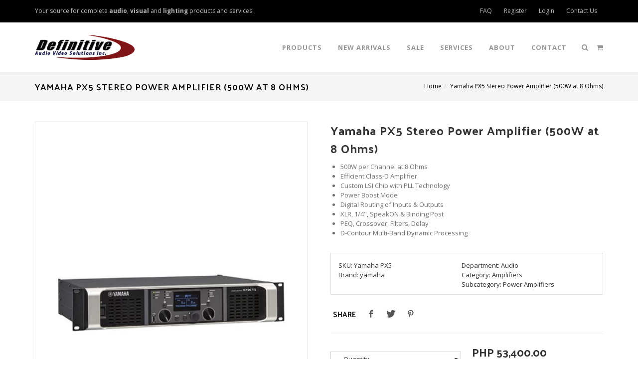

--- FILE ---
content_type: text/html; charset=utf-8
request_url: https://definitive.ph/shop/product/yamaha-px5-stereo-power-amplifier-500w-at-8-ohms-yamaha-px5/
body_size: 14841
content:

<!DOCTYPE html>
<html dir="ltr" lang="en-US">
<head>

<meta http-equiv="content-type" content="text/html; charset=utf-8" />
    
<title>Yamaha PX5 Stereo Power Amplifier (500W at 8 Ohms) |  Shop |  Definitive Audio Video Solutions</title>
<meta name="description" content="The Yamaha PX5 Stereo Power Amplifier delivers 500W at 8 Ohms in a lightweight chassis and is suitable for a wide variety of sound-reinforcement applications. Part of the company's PX Series of power amplifiers, it features a Class-D engine with a single custom LSI chip, and uses PLL technology for higher efficiency and lower noise. The Power Boost mode combines the power output from two channels into one, achieving significantly higher single-channel power levels (the number of channels available is then halved)." />
<meta property="og:title" content="Yamaha PX5 Stereo Power Amplifier (500W at 8 Ohms)" />
<meta property="og:description" content="The Yamaha PX5 Stereo Power Amplifier delivers 500W at 8 Ohms in a lightweight chassis and is suitable for a wide variety of sound-reinforcement applications. Part of the company's PX Series of power amplifiers, it features a Class-D engine with a single custom LSI chip, and uses PLL technology for higher efficiency and lower noise. The Power Boost mode combines the power output from two channels into one, achieving significantly higher single-channel power levels (the number of channels available is then halved)." />
<meta property="og:image" content="https://definitive.ph/__resources/webdata/images/products/1777_og_.jpg" />
<meta property="og:type" content="website" />
<link rel="canonical" href="https%3a%2f%2fdefinitive.ph%2fshop%2fproduct%2fyamaha-px5-stereo-power-amplifier-500w-at-8-ohms-yamaha-px5%2f">
<link rel="icon" href="/favicon.ico" type="image/x-icon">
<link rel="icon" type="image/png" href="/favicon-64x64.png" sizes="64x64" />
<link rel="icon" type="image/png" href="/favicon-32x32.png" sizes="32x32" />
<link rel="icon" type="image/png" href="/favicon-16x16.png" sizes="16x16" />
<link rel="apple-touch-icon" href="/apple-touch-icon.png"/>
<link rel="apple-touch-icon" sizes="76x76" href="/apple-touch-icon-76x76.png"/>
<link rel="apple-touch-icon" sizes="120x120" href="/apple-touch-icon-120x120.png"/>
<link rel="apple-touch-icon" sizes="152x152" href="/apple-touch-icon-152x152.png"/>

<!-- Stylesheets
============================================= -->
<link href="https://fonts.googleapis.com/css?family=Crete+Round:400italic" rel="stylesheet" type="text/css" />
<link href="https://fonts.googleapis.com/css?family=Open+Sans:400,400i,600,600i,700,700i|Palanquin:300,400,500,600,700" rel="stylesheet">
<link rel="stylesheet" href="/css/bootstrap.css" type="text/css" />
<link rel="stylesheet" href="/css/style.css" type="text/css" />
<link rel="stylesheet" href="/css/font-icons.css" type="text/css" />
<link rel="stylesheet" href="/css/animate.css" type="text/css" />
<link rel="stylesheet" href="/css/magnific-popup.css" type="text/css" />
<link rel="stylesheet" href="/css/custom.css" type="text/css" />
<link href="/css/spinner.css" rel="stylesheet" type="text/css" />
<link rel="stylesheet" href="/css/responsive.css" type="text/css" />
<meta name="viewport" content="width=device-width, initial-scale=1" />
<!--[if lt IE 9]>
<script src="/js/css3-mediaqueries.js"></script>
<![endif]-->

<!-- External JavaScripts
============================================= -->
<script src="/js/jquery.js"></script>
<script src="/js/plugins.js"></script>
<script src="/js/jquery.BlockUI.js"></script>	

<!-- Global site tag (gtag.js) - Google Analytics -->
<script async src="https://www.googletagmanager.com/gtag/js?id=UA-120052669-1"></script>
<script>
  window.dataLayer = window.dataLayer || [];
  function gtag(){dataLayer.push(arguments);}
  gtag('js', new Date());

  gtag('config', 'UA-120052669-1');
</script>

<!-- Google tag (gtag.js) -->
<script async src="https://www.googletagmanager.com/gtag/js?id=G-KGHW82CN2B"></script>
<script>
  window.dataLayer = window.dataLayer || [];
  function gtag(){dataLayer.push(arguments);}
  gtag('js', new Date());

  gtag('config', 'G-KGHW82CN2B');
</script>

</head>

<body class="stretched no-transition">
<form name="aspnetForm" method="post" action="./" onsubmit="javascript:return WebForm_OnSubmit();" id="aspnetForm">
<div>
<input type="hidden" name="__EVENTTARGET" id="__EVENTTARGET" value="" />
<input type="hidden" name="__EVENTARGUMENT" id="__EVENTARGUMENT" value="" />
<input type="hidden" name="__VIEWSTATE" id="__VIEWSTATE" value="/[base64]" />
</div>

<script type="text/javascript">
//<![CDATA[
var theForm = document.forms['aspnetForm'];
if (!theForm) {
    theForm = document.aspnetForm;
}
function __doPostBack(eventTarget, eventArgument) {
    if (!theForm.onsubmit || (theForm.onsubmit() != false)) {
        theForm.__EVENTTARGET.value = eventTarget;
        theForm.__EVENTARGUMENT.value = eventArgument;
        theForm.submit();
    }
}
//]]>
</script>


<script src="/WebResource.axd?d=Bt8yyshdyesJ018PRQi-1-AqVdSJ0CxAA2HI35mocZUB1dP_8OmB6CKfXSHReRfyuN7q1f5tEsuKn1rr4_rRi2yZs5WoTsMy_l9XU91WYng1&amp;t=638568352745067788" type="text/javascript"></script>


<script src="/WebResource.axd?d=lEN9XLDtcPTQoqqp5XFlEqRPHki5QqiWS9j5lNLJa1EXQjvGI6zDVZ8WZ2HYWb95deDTBrV4n1480WSLE_SXXYORIr3_09YlXWmUQXf7MmQ1&amp;t=638568352745067788" type="text/javascript"></script>
<script type="text/javascript">
//<![CDATA[
function WebForm_OnSubmit() {
if (typeof(ValidatorOnSubmit) == "function" && ValidatorOnSubmit() == false) return false;
return true;
}
//]]>
</script>

<div>

	<input type="hidden" name="__VIEWSTATEGENERATOR" id="__VIEWSTATEGENERATOR" value="8218FCFE" />
	<input type="hidden" name="__SCROLLPOSITIONX" id="__SCROLLPOSITIONX" value="0" />
	<input type="hidden" name="__SCROLLPOSITIONY" id="__SCROLLPOSITIONY" value="0" />
</div>
<!-- Document Wrapper
============================================= -->
<div id="wrapper" class="clearfix">

<!-- Top Bar
============================================= -->
<div id="top-bar" class="hidden-xs">
<div class="container clearfix">

<div class="col_half nobottommargin">
<p class="nobottommargin topbar-text">Your source for complete <strong>audio</strong>, <strong>visual</strong> and <strong>lighting</strong> products and services.</p>
</div>

<div class="col_half col_last fright nobottommargin">
<div class="top-links">
<ul>
<li><a href="/faq/">FAQ</a></li>
<li><a href="/register/">Register</a></li><li><a href="/login/">Login</a></li>
<li><a href="/contact/">Contact Us</a></li>
</ul>
</div>

</div>

</div>
</div>
 <!-- #top-bar end -->

<!-- Header
============================================= -->
<header id="header" class="static-sticky">
<div id="header-wrap">
<div class="container clearfix">

<!-- mobile menu trigger do not delete --><div id="primary-menu-trigger"><i class="icon-reorder"></i></div><!-- mobile menu trigger do not delete -->

<!-- Logo
============================================= -->
<div id="logo">
<a href="/" class="standard-logo"><img src="/__resources/userfiles/image/logo.png" alt="Definitive Audio Video Solutions Inc."></a>
</div>
<!-- #logo end -->

<!-- Primary Navigation
============================================= -->
<nav id="primary-menu">

<ul>
<li class="onlymobile"><a href="/cart/">Cart</a></li>
<li class="onlymobile"><a href="/">Home</a></li>
<li><a href="#">Products</a>
<ul>
<li><a href="/shop/audio/"><div>Audio</div></a></li>
<li><a href="/shop/video/"><div>Video</div></a></li>
<li><a href="/shop/lighting/"><div>Lighting</div></a></li>
<li><a href="/brands/"><div>Shop by Brand</div></a></li>
</ul>
</li>    
<li><a href="/new-arrivals/">New Arrivals</a></li>    
<li><a href="/sale/"><div>Sale</div></a></li>            
<li><a href="/services/">Services</a></li>
<li><a href="/about/">About</a></li>
<li><a href="/contact/">Contact</a></li>
<li class="onlymobile"><a href="/register/">Register</a></li>
<li class="onlymobile"><a href="/login/">Login</a></li>
<li class="onlymobile"><a href="/faq/">FAQ</a></li>							
</ul>

<!-- Top Cart
============================================= -->
<div id="top-cart">
<a href="/cart/"><i class="icon-shopping-cart"></i></a>							
</div>
<!-- #top-cart end -->

<!-- Top Search
============================================= -->
<div id="top-search"><a href="#" id="icon-search" onclick="FocusTextBox();" data-toggle="modal" data-target="#SearchModal"><i class="icon-search3"></i></a></div>
<!-- #top-search end -->

</nav>
<!-- #primary-menu end -->

</div>
</div>
</header>
<!-- #header end -->


<!-- Page Title and breadcrumbs
============================================= -->
<section id="page-title" class="page-title-mini">
<div class="container clearfix">
<h2>Yamaha PX5 Stereo Power Amplifier (500W at 8 Ohms)</h2>
<ol class="breadcrumb"><li><a href="/">Home</a></li><li class="active">Yamaha PX5 Stereo Power Amplifier (500W at 8 Ohms)</li></ol>
</div>

</section>
<!-- #page-title and breadcrumbs end -->

<!-- Content
============================================= -->
<section id="content">


<!-- Content
============================================= -->


<div class="content-wrap">
           
<!-- bof page content area --> 
<div class="container clearfix">                   
                 
<!-- bof product data -->                              
<div class="single-product">
<div>

<div class="col_half">

<!-- Product Single - Gallery
============================================= -->
<div>
<div class="fslider" data-pagi="false" data-arrows="false" data-thumbs="true">
<div class="flexslider">
<div class="slider-wrap" data-lightbox="gallery">
                                            

        <!-- img -->
        <div class="slide" data-thumb="/__resources/webdata/images/product-gallery/4251_1777.jpg.ashx?zoom=.2">
        <a href="/__resources/webdata/images/product-gallery/4251_1777.jpg" title="" data-lightbox="gallery-item">
        <img src="/__resources/webdata/images/product-gallery/4251_1777.jpg.ashx?zoom=.8" alt="" class="product-image">
        </a>
        </div>
        <!-- img -->
    
        <!-- img -->
        <div class="slide" data-thumb="/__resources/webdata/images/product-gallery/4252_1777.jpg.ashx?zoom=.2">
        <a href="/__resources/webdata/images/product-gallery/4252_1777.jpg" title="" data-lightbox="gallery-item">
        <img src="/__resources/webdata/images/product-gallery/4252_1777.jpg.ashx?zoom=.8" alt="" class="product-image">
        </a>
        </div>
        <!-- img -->
    
        <!-- img -->
        <div class="slide" data-thumb="/__resources/webdata/images/product-gallery/4253_1777.jpg.ashx?zoom=.2">
        <a href="/__resources/webdata/images/product-gallery/4253_1777.jpg" title="" data-lightbox="gallery-item">
        <img src="/__resources/webdata/images/product-gallery/4253_1777.jpg.ashx?zoom=.8" alt="" class="product-image">
        </a>
        </div>
        <!-- img -->
    
        <!-- img -->
        <div class="slide" data-thumb="/__resources/webdata/images/product-gallery/4254_1777.jpg.ashx?zoom=.2">
        <a href="/__resources/webdata/images/product-gallery/4254_1777.jpg" title="" data-lightbox="gallery-item">
        <img src="/__resources/webdata/images/product-gallery/4254_1777.jpg.ashx?zoom=.8" alt="" class="product-image">
        </a>
        </div>
        <!-- img -->
    
 
</div>
</div>
</div>
<!-- bof marker sale/new --><!-- eof marker sale/new -->
</div>
<!-- Product Single - Gallery End -->

</div>

<div class="col_half col_last">

<!-- bof name -->
<div class="col_full nobottommargin"><h2 class="product-name">Yamaha PX5 Stereo Power Amplifier (500W at 8 Ohms)</h2></div>
<!-- eof name -->
                                
<div class="clearfix"></div>                                
                               
<!-- Product Single -Description
============================================= -->
<div class="product-writeup">
<ul>
<li>500W per Channel at 8 Ohms</li>
<li>Efficient Class-D Amplifier</li>
<li>Custom LSI Chip with PLL Technology</li>
<li>Power Boost Mode</li>
<li>Digital Routing of Inputs &amp; Outputs</li>
<li>XLR, 1/4", SpeakON &amp; Binding Post</li>
<li>PEQ, Crossover, Filters, Delay</li>
<li>D-Contour Multi-Band Dynamic Processing</li>
</ul>
</div>
<!-- Product Single - Description End -->

<!-- Product Single - Meta
============================================= -->
<div class="panel panel-default product-meta">
<div class="panel-body">
<div class="col_half nomargin">
<div>SKU: Yamaha PX5</div>


<div>Brand: <a href="/shop/brand/yamaha/">yamaha</a></div>
</div>
<div class="col_half col_last nomargin">
<div>Department: <a href="/shop/audio/">Audio</a></div>
<div>Category: <a href="/shop/audio/amplifiers/">Amplifiers</a></div>
<div>Subcategory: <a href="/shop/audio/amplifiers/power-amplifiers/">Power Amplifiers</a></div>
</div>
<div class="clearfix"></div>
</div>
</div>
<!-- Product Single - Meta End -->


<!-- bof product structure data -->
<script type="application/ld+json">
{
  "@context": "http://schema.org",
  "@type": "BreadcrumbList",
  "itemListElement": [{
    "@type": "ListItem",
    "position": 1,
    "item": {
      "@id": "https://definitive.pg/",
      "name": "Definitive Audio Video Solutions"
    }
  },{
    "@type": "ListItem",
    "position": 2,
    "item": {
      "@id": "http://definitive.ph/shop/amplifiers/",
      "name": "Amplifiers"
    }
  },{
    "@type": "ListItem",
    "position": 3,
    "item": {
       "@id": "http://definitive.ph/shop/amplifiers/power-amplifiers/",
      "name": "Power Amplifiers"
    }
	},{
    "@type": "ListItem",
    "position": 4,
    "item": {
      "@id": "http://definitive.ph/product/yamaha-px5-stereo-power-amplifier-500w-at-8-ohms-yamaha-px5/",
      "name": "Yamaha PX5 Stereo Power Amplifier (500W at 8 Ohms)"
    }
  }]
}
</script>

<script type="application/ld+json">
{
  "@context": "http://schema.org/",
  "@type": "Product",
  "name": "Yamaha PX5 Stereo Power Amplifier (500W at 8 Ohms)",
  "image": "http://definitive.ph/__resources/webdata/images/products/1777.jpg",
  "description": "The Yamaha PX5 Stereo Power Amplifier delivers 500W at 8 Ohms in a lightweight chassis and is suitable for a wide variety of sound-reinforcement applications. Part of the company's PX Series of power amplifiers, it features a Class-D engine with a single custom LSI chip, and uses PLL technology for higher efficiency and lower noise. The Power Boost mode combines the power output from two channels into one, achieving significantly higher single-channel power levels (the number of channels available is then halved).",
  "sku": "Yamaha PX5",
  "brand": {
    "@type": "Thing",
    "name": "yamaha"
  },
   "offers": {
    "@type": "Offer",
    "priceCurrency": "PHP",
    "price": "53400.00",
    "priceValidUntil": "2020-01-01",
    "itemCondition": "http://schema.org/newCondition",
    "availability": "http://schema.org/InStock",
    "seller": {
      "@type": "Organization",
      "name": "Definitive Audio Video Solutions"
    }
  }
}
</script>

<!-- bof product structure data -->
                                
<!-- Product Single - Share
============================================= -->
<div class="si-share noborder clearfix">									
<div class="rrssb-buttons">
<h4 class="product-share-text">SHARE</h4>
<a href="https://www.facebook.com/sharer/sharer.php?u=https%3a%2f%2fdefinitive.ph%2fshop%2fproduct%2fyamaha-px5-stereo-power-amplifier-500w-at-8-ohms-yamaha-px5%2f" class="popup social-icon si-borderless si-facebook">
<i class="icon-facebook"></i>
<i class="icon-facebook"></i>
</a>
<a href="https://twitter.com/intent/tweet?text=https%3a%2f%2fdefinitive.ph%2fshop%2fproduct%2fyamaha-px5-stereo-power-amplifier-500w-at-8-ohms-yamaha-px5%2f" class="popup social-icon si-borderless si-twitter">
<i class="icon-twitter"></i>
<i class="icon-twitter"></i>
</a>
<a href="http://pinterest.com/pin/create/link/?url=https%3a%2f%2fdefinitive.ph%2fshop%2fproduct%2fyamaha-px5-stereo-power-amplifier-500w-at-8-ohms-yamaha-px5%2f>" class="popup social-icon si-borderless si-pinterest">
<i class="icon-pinterest"></i>
<i class="icon-pinterest"></i>
</a>
</div>
</div>
 <!-- Product Single - Share End -->

<div class="clearfix"></div>

<hr>
                                
<!-- Product Add to Cart and Price
============================================= -->
                                
<!-- bof error block -->
 <div id="ctl00_content_vldCart" class="alert alert-warning" style="color:Red;display:none;">

</div>   
<!-- eof error block -->

 <!-- bof OUT OF STOCK -->


<!-- eof OUT OF STOCK -->

<div id="ctl00_content_pnlAddToCart">
	                             
<div class="col_half nobottommargin product-addcart">
                                
<div class="bottommargin-sm">
        
</div>

                                
<div class="bottommargin-sm">
     <select name="ctl00$content$ddlQuanity" id="ctl00_content_ddlQuanity" class="sm-form-control">
		<option value="0">-- Quantity --</option>
		<option value="1">1</option>
		<option value="2">2</option>
		<option value="3">3</option>
		<option value="4">4</option>
		<option value="5">5</option>
		<option value="6">6</option>
		<option value="7">7</option>
		<option value="8">8</option>
		<option value="9">9</option>
		<option value="10">10</option>

	</select> <span id="ctl00_content_RequiredFieldValidator1" class="error" style="color:Red;display:none;"></span>

</div>
<input type="submit" name="ctl00$content$btnAddToCart" value="ADD TO CART" onclick="javascript:WebForm_DoPostBackWithOptions(new WebForm_PostBackOptions(&quot;ctl00$content$btnAddToCart&quot;, &quot;&quot;, true, &quot;AddToCart&quot;, &quot;&quot;, false, false))" id="ctl00_content_btnAddToCart" class="add-to-cart button-cart nomargin" />                                 
</div>

</div>       
                   
<div class="col_half col_last nobottommargin">
<div class="product-price product-page-price">
<div id="ctl00_content_pnlPrice" class="product-price">
	
<ins>PHP 53,400.00</ins>

</div>
                             
</div>
<div class="clearfix"></div>
<p class="nopadding nomargin">
<small>All prices are in Philippine pesos (PHP) and include VAT. Shipping charges (if any) are extra.</small>
</p>
</div>                                								

<div class="clearfix"></div>

<!-- bof add to cart modal -->
<div class="modal fade" id="AddtoCartModal" tabindex="-1" role="dialog" aria-labelledby="AddtoCartModal" aria-hidden="true">
<div class="modal-dialog">
<div class="modal-body">
<div class="modal-content">
<div class="modal-header">
<button type="button" class="close" data-dismiss="modal" aria-hidden="true">&times;</button>
<h4 class="modal-title" id="addToCartModal">Item/s Added to Cart</h4>
</div>
<div class="modal-body">
<div class="col_half nobottommargin">
<h4>Continue Shopping</h4>
<p>Click on the button below to continue shopping.</p>
<p>
<a href="/shop/product/yamaha-px5-stereo-power-amplifier-500w-at-8-ohms-yamaha-px5/" class="button-grey button-small" >Continue Shopping</a>
</p>
</div>
<div class="col_half col_last nobottommargin">
<h4>View Your Cart</h4>
<p>Click on the button below to view the contents of your cart.</p>
<p>
<a href="/cart/" class="button-grey button-small" >Go To Cart</a>
</p>
</div>
<div class="clearfix">
</div>
</div>
</div>
</div>
</div>
</div>				
<!-- eof cadd to cart modal -->

<!-- eof Product Add to Cart and Price -->
                               
<hr>

<!-- bof cart free ship widget -->
<div class="cart-ship-widget">
<h3>We Ship Nationwide!</h3>
<!--
<p>
We ship orders nationwide at competitive rates via trusted freight / courier services to ensure that your order arrives at your doorstep on time and in excellent condition. We provide flat rate PHP 500.00 shipping within Metro Manila. An additional PHP 300.00 fee will be charge for orders to be shipped to Las Pinas, Muntinlupa and Paranaque. LBC and Grab Express for shipping is available upon request.
</p>
-->
<p>
We ship orders nationwide at competitive rates via trusted freight/courier to ensure that your order arrives at your doorstep on the time and in excellent condition. Accredited couriers are Lalamove, Grab, LBC, Abest, APcargo (Outside Metro Manila). Rates charges and lead time shall depend upon your chosen accredited courier.
</p>
</div>
<!-- bof cart free ship widget -->
								
</div>

</div>
</div>
<!-- eof product data --> 

<!-- bof extended product data -->

<div class="col_full">

<hr>

<ul id="myTab2" class="nav nav-pills boot-tabs">
<li class="active"><a href="#extproddesc" data-toggle="tab">Description</a></li>
<li><a href="#extprodtechinfo" data-toggle="tab">Techinical Info</a></li>
</ul>

<div id="myTabContent2" class="tab-content">

<div class="tab-pane fade in active" id="extproddesc">
<p>The&nbsp;Yamaha PX5 Stereo Power Amplifier&nbsp;delivers 500W at 8 Ohms in a lightweight chassis and is suitable for a wide variety of sound-reinforcement applications. Part of the company's PX Series of power amplifiers, it features a Class-D engine with a single custom LSI chip, and uses PLL technology for higher efficiency and lower noise. The Power Boost mode combines the power output from two channels into one, achieving significantly higher single-channel power levels (the number of channels available is then halved).</p>
<p>The on-board DSP functions include a PEQ, a delay, a crossover, and a limiter. They allow for detailed configuration of parameters such as input &amp; output routing, input sensitivity, amp gain, and speaker impedance. The D-Control multi-band dynamic processor delivers a clear and consistent sound at any output level by shaping the frequency response of each speaker for either front-of-house or monitor configurations.</p>
<p>The Configuration Wizard helps save time during setup by assigning optimized speaker settings that match your system configuration. It can be used in basic mode for quick setup or advanced mode for more precise control over DSP parameters. You can store up to eight presets, which can be saved to a USB drive for use with other amplifiers and setups.</p>
<p>For secure operation, the panel-locking function ensures that your settings remain safe. With its sturdy frame and carrying handle, the PX5 is built to withstand extended road use.<br />Class-D amplifier engine with single custom LSI chip and PLL technology<br />Power Boost Mode combines the power output from two channels into one<br />Configuration Wizard allows for configuration of the system by assigning optimized speaker settings which can be saved as presets<br />Digital routing of inputs &amp; output (dual, parallel, single &amp; SUM)<br />DSP functions include PEQ, crossover, filters, delay &amp; limiter, accessed via an LCD display<br />D-Contour multi-band dynamic processing shapes the frequency response of speakers for specific applications<br />Basic mode for quick setup and Advanced mode for more precise control<br />Flexible connectivity with XLR &amp; 1/4" TRS inputs and binding post, SpeakON &amp; 1/4" TS outputs<br />Presets can be saved to USB drive for use with other amplifiers and&nbsp;setups<br />Panel-locking function to keep settings safe<br />Two 16-step variable-speed fans<br />Lightweight chassis</p>

</div>


<div class="tab-pane fade" id="extprodtechinfo">
<p>Power Amplifier<br />Number of Channels 2<br />Power Rating 8 Ohms:<br />500 W per Channel<br />800 W Bridged<br />4 Ohms:<br />800 W per Channel<br />1400 W Bridged<br />2 Ohms:<br />500 W per Channel<br />Amplifier Class Class-D<br />Performance<br />Frequency Response 20 Hz to 20 kHz &plusmn;1 dB (at 1 W, 8 Ohms)<br />Input Impedance 10 Kilohms (Unbalanced) <br />20 Kilohms (Balanced) <br />Max Gain 36.3 dB (at 8 Ohms)<br />Max Input Level +24 dBu<br />SNR 100 dB<br />THD+N 0.1% (1 kHz, at 10 W) <br />0.3% (1 kHz, at 1/2 Power) <br />Crosstalk &lt;-60 dB <br />Signal Processing<br />Sample Rate 48 kHz<br />AD/DA Conversion A/D: 24-Bit, 128 x Over-Sampling<br />D/A: 24-Bit, 128 x Over-Sampling<br />Latency 1.5 ms<br />Audio Delay Adjustable Up to 74 ms<br />EQ 6-Band Parametric EQ <br />Filters High-Pass:<br />20 Hz to 20 kHz <br />Low-Pass:<br />20 Hz to 20 kHz <br />Limiting Yes<br />Connectivity<br />I/O 2 x XLR 3-Pin Input<br />2 x 1/4" TRS Input<br />2 x speakON NL4 Output<br />2 x Binding Post Pair Output<br />2 x 1/4" TS Output<br />USB 1 x USB Type-A (USB 2.0)<br />Power<br />AC Input Power 120 VAC, 60 Hz <br />Power Consumption 4 Ohms:<br />230 W (1/8 Power) <br />55 W (Idle) <br />Physical<br />Cooling 2 x Fan (Variable Speed)<br />Operating Temperature 32 to 104&deg;F / 0 to 40&deg;C<br />Storage Temperature -4 to 140&deg;F / -20 to 60&deg;C<br />Dimensions 18.9 x 3.5 x 15.3" / 480.0 x 88.0 x 388.0 mm<br />Weight 15.2 lb / 6.9 kg<br />Packaging Info<br />Package Weight 19.5 lb<br />Box Dimensions (LxWxH) 21.75 x 21.75 x 7.5"</p>
</div>
</div>

</div>
<!-- eof extended product data -->

<div id="ctl00_content_pnlRelProduct">
	 
<!-- bof related products -->
<div class="col_full">

<div class="newera-home-title-block-grey center">
<h4>You might also be interested in</h4>
</div>

<div id="shop" class="clearfix topmargin-sm  bottommargin-sm">


    <!-- item -->
        <div class="product clearfix">
        <div class="product-image">
            <a href="/shop/product/yamaha-ma2030-switchable-2-channel-compact-mixer-amplifier-yamaha-ma2030/"><img src="/__resources/webdata/images/products/1540.gif.ashx?zoom=.4" alt="Yamaha MA2030 Switchable 2 Channel Compact Mixer Amplifier"></a>							
        
        
        </div>
        <div class="product-desc">
        <div class="product-title">
            <h3 class="ezec-grid-product-title">
                <a href="/shop/product/yamaha-ma2030-switchable-2-channel-compact-mixer-amplifier-yamaha-ma2030/">Yamaha MA2030 Switchable 2 Channel Compact Mixer Amplifier</a>
            </h3></div>
         <div id="ctl00_content_rptRelProduct_ctl00_pnlPrice" class="product-price">
		
                <ins>PHP 30,400.00</ins>
            
	</div>
            			
       										
        </div>
        </div>
        <!-- item -->
    
    <!-- item -->
        <div class="product clearfix">
        <div class="product-image">
            <a href="/shop/product/mackie-hm-400-rack-mountable-4-channel-headphone-amplifier-mackie-hm-400/"><img src="/__resources/webdata/images/products/229.jpg.ashx?zoom=.4" alt="Mackie HM-400 Rack-Mountable, 4-Channel Headphone Amplifier"></a>							
        
        
        </div>
        <div class="product-desc">
        <div class="product-title">
            <h3 class="ezec-grid-product-title">
                <a href="/shop/product/mackie-hm-400-rack-mountable-4-channel-headphone-amplifier-mackie-hm-400/">Mackie HM-400 Rack-Mountable, 4-Channel Headphone Amplifier</a>
            </h3></div>
         <div id="ctl00_content_rptRelProduct_ctl01_pnlPrice" class="product-price">
		
                <ins>PHP 17,000.00</ins>
            
	</div>
            			
       										
        </div>
        </div>
        <!-- item -->
    
    <!-- item -->
        <div class="product clearfix">
        <div class="product-image">
            <a href="/shop/product/yamaha-pa2030-power-amplifier---30w-x-2-at-70v-yamaha-pa2030/"><img src="/__resources/webdata/images/products/1539.gif.ashx?zoom=.4" alt="Yamaha PA2030 Power amplifier - 30W x 2 at 70V"></a>							
        
        
        </div>
        <div class="product-desc">
        <div class="product-title">
            <h3 class="ezec-grid-product-title">
                <a href="/shop/product/yamaha-pa2030-power-amplifier---30w-x-2-at-70v-yamaha-pa2030/">Yamaha PA2030 Power amplifier - 30W x 2 at 70V</a>
            </h3></div>
         <div id="ctl00_content_rptRelProduct_ctl02_pnlPrice" class="product-price">
		
                <ins>PHP 22,400.00</ins>
            
	</div>
            			
       										
        </div>
        </div>
        <!-- item -->
    
    <!-- item -->
        <div class="product clearfix">
        <div class="product-image">
            <a href="/shop/product/Yamaha XMV4140-D /"><img src="/__resources/webdata/images/products/1537.gif.ashx?zoom=.4" alt="Yamaha XMV4140-D 4 channel power amplifier"></a>							
        
        
        </div>
        <div class="product-desc">
        <div class="product-title">
            <h3 class="ezec-grid-product-title">
                <a href="/shop/product/Yamaha XMV4140-D /">Yamaha XMV4140-D 4 channel power amplifier</a>
            </h3></div>
         <div id="ctl00_content_rptRelProduct_ctl03_pnlPrice" class="product-price">
		
                <ins>PHP 130,000.00</ins>
            
	</div>
            			
       										
        </div>
        </div>
        <!-- item -->
    


</div>						

</div>
<!-- eof related products -->

</div>


</div>
<!-- eof page content area --> 

<!-- bof usps subfooter widget -->
<div class="section notopmargin nobottommargin toppadding-lg bottompadding-sm bb-usps-section">
<div class="container clearfix">

<div class="col_one_fourth nobottommargin">
							<div class="davs-usp-item">
								
								<h3>Our Products</h3>
								<p class="notopmargin">We carry a complete line of professional audio, video and lighting products and solutions from some of the best brands in the world.</p>
                                <p><i class="icon-caret-right"></i> &nbsp; <a href="/shop/audio/">Audio</a></p>
                                <p><i class="icon-caret-right"></i> &nbsp; <a href="/shop/video/">Video</a></p>
                                <p><i class="icon-caret-right"></i> &nbsp; <a href="/shop/lighting/">Lighting</a></p>
							</div>
						</div>

<div class="col_one_fourth nobottommargin">
							<div class="davs-usp-item">
								
								<h3>Our Company</h3>
								<p class="notopmargin">For more than 10 years Definitive Audio Video Solutions Inc. has been providing a wide array of audio, video and lighting products, services and solutions to individuals, companies, organizations and institutions throughout the Philippines.</p>
                                <p><i class="icon-caret-right"></i> &nbsp;  <a href="/about/">Learn More</a></p>
							</div>
						</div>

<div class="col_one_fourth nobottommargin">
							<div class="davs-usp-item">
								
								<h3>We Ship Nationwide</h3>
								<p class="notopmargin">We ship orders nationwide at competitive rates via trusted freight / courier services to ensure that your order arrives at your doorstep on time and in excellent condition.</p>
							</div>
						</div>

<div class="col_one_fourth nobottommargin col_last">
							<div class="davs-usp-item">
								
								<h3>Contact Us</h3>
								<p class="notopmargin">#81 Senegal Street, Greenheights Subdivision, Nangka, Marikina City</p>
                                <p>
                                <i class="icon-phone-sign"></i> &nbsp; + 63 2 7004-65-66 (Sales Dept.)
                                </p>                               
 <p>
                                <i class="icon-phone-sign"></i> &nbsp; + 63 2 8703-07-30 (Admin Dept.)
                                </p>
                                <p>
                                <i class="icon-phone-sign"></i> &nbsp; + 63 2 8400-97-51 (Engineering Dept.)
                                </p>
                                <p>
                                <i class="icon-phone-sign"></i> &nbsp; + 63 2 8543-90-66
                                </p>
                                <p>
                                <i class="icon-envelope2"></i> &nbsp; <a href="mailto:info@definitive.ph">info@definitive.ph</a>
                                </p>
							</div>
						</div>

</div>
</div>
<!-- eof usps subfooter widget -->			

<!-- bof spinner -->
    <div class="sk-fading-circle" style="display:none">
        <div class="sk-circle1 sk-circle">
        </div>
        <div class="sk-circle2 sk-circle">
        </div>
        <div class="sk-circle3 sk-circle">
        </div>
        <div class="sk-circle4 sk-circle">
        </div>
        <div class="sk-circle5 sk-circle">
        </div>
        <div class="sk-circle6 sk-circle">
        </div>
        <div class="sk-circle7 sk-circle">
        </div>
        <div class="sk-circle8 sk-circle">
        </div>
        <div class="sk-circle9 sk-circle">
        </div>
        <div class="sk-circle10 sk-circle">
        </div>
        <div class="sk-circle11 sk-circle">
        </div>
        <div class="sk-circle12 sk-circle">
        </div>
    </div>
<!-- eof spinner -->
</div>

	
<!-- #content end -->

<script type="text/javascript">

    $(function () {



//        function isPostBack() { //function to check if page is a postback-ed one
//            return document.getElementById('_ispostback').value == 'True';
//        }

//        if (isPostBack) {
//            $("#ctl00_content_ddlQuanity").attr('disabled', false);
//            PopDropdown($.cookie('inventorycount'));
//                }

        $("#ctl00_content_ddlQuanity").change(function () {
            var _val = $("#ctl00_content_ddlQuanity").val();
            $("select option[value='" + _val + "']").attr("selected", "selected");

        });

        $("#ctl00_content_ddlVariants").change(function () {
            var _size = $("#ctl00_content_ddlVariants").val();


            BlockUI();

            $.ajax({
                type: "POST",
                dataType: "JSON",
                url: "/search/default.aspx/GetInventoryCount",
                data: '{size: "' + _size + '" }',

                contentType: "application/json; charset=utf-8",
                success: function (data) {

                    if (data) {

                    //    $.cookie('inventorycount', data.d.val);
                        PopDropdown(data.d.val);
                        UnblockUI();

                    }
                },
                error: function (data, data2, data3) {
                    alert('failed');
                }

            }); //ajax

        }); // dropdownlist change event

        function PopDropdown(count) {
            var _qtyDropdown = $("#ctl00_content_ddlQuanity");
            var options = "<option value='0'> -- Quantity -- </option>";

            if (parseInt(count) != 0) {

                _qtyDropdown.attr('disabled', false);


                for (i = 1; i <= (parseInt(count)); i++) {
                    options += "<option value='" + i + "'>" + i + "</option>";

                }

            } //if count !=0
            else {
                _qtyDropdown.attr('disabled', true);

            } //else
            _qtyDropdown.html(options);
        } //PopDropdown

        function BlockUI() {
            $(".sk-fading-circle").css('display', 'block');
            $.blockUI({ css: {
                border: 'none',
                padding: '15px',
                backgroundColor: 'transparent',

                '-webkit-border-radius': '10px',
                '-moz-border-radius': '10px',
                opacity: .5,
                color: '#FF0000'
            },

                message: $(".sk-fading-circle")
            });
        } //blockui

        function UnblockUI() {
            $.unblockUI();
        }

    });


</script>


</section><!-- #content end -->

<!-- Footer
============================================= -->
<footer id="footer">

<div id="copyrights" class="ezec-footer">
<div class="container clearfix">
<div class="col_half">
<p>&copy; Definitive Audio Video Solutions Inc. All Rights Reserved.</p>
<div class="copyright-links">
<a href="/about/">About</a> | <a href="/faq/">FAQ</a> | <a href="/terms-and-conditions/">Terms &amp; Conditions</a> | <a href="/legal/">Legal</a> | <a href="/site-map/">Sitemap</a> | <a href="/contact/">Contact</a>
</div>
</div>					
<div class="col_half col_last">						

<div class="clearfix ezec-footer-contact-social">
<ul>
<li><a href="https://www.facebook.com/deavsolutions/" target="_blank"><i class="icon-facebook"></i></a></li>
<li><a href="#" target="_blank"><i class="icon-instagram"></i></a></li>
<li><a href="#" target="_blank"><i class="icon-google-plus"></i></a></li>
</ul>
</div>

</div>
</div>
</div>

</footer>
<!-- #footer end -->

</div>
<!-- #wrapper end -->

	

<!-- bof Scripts
============================================= -->
    
<script type="text/javascript" src="/js/custom.js"></script>	
<script type="text/javascript" src="/js/functions.js"></script>
<script type="text/javascript" src="/js/rrssb.min.js"></script>
<script type="text/javascript"></script>
<script src="/js/jquery.magnific-popup.js" type="text/javascript"></script>
<script>

    document.addEventListener("DOMContentLoaded", function (event) {
        //your code to run since DOM is loaded and ready
        window.setTimeout(function () {
            document.getElementById('txtSearchBox').focus();
        }, 1000);
    });

    function FocusTextBox() {
        window.setTimeout(function () {
            document.getElementById('txtSearchBox').focus();
        }, 1000);
    }



    function searchclick() {
        location.href = "/search/?_k=" + document.getElementById('txtSearchBox').value;
    }

    function search(e) {
        if ((e.keyCode == 13)) {
            location.href = "/search/?_k=" + document.getElementById('txtSearch').value;
        }
    }
    function searchmobile(e) {
        if ((e.keyCode == 13)) {
            location.href = "/search/?_k=" + document.getElementById('txtSearchMobile').value;
        }
    }

    function searchKeyUp() {
        var _keyword = document.getElementById('txtSearchBox').value;
        document.getElementById('divMyList').innerHTML = "";
        if (_keyword != "") {
            $.ajax({
                type: "POST",
                url: "/search/default.aspx/SearchKeyword",
                data: JSON.stringify({ dataList: _keyword }),
                dataType: "json",
                contentType: "application/json; charset=utf-8",
                success: function (data) {
                    //console.log(data.d);
                    document.getElementById('divMyList').innerHTML = data.d;
                }
            })
        }
        else
            document.getElementById('divMyList').innerHTML = "";

    };

    function clickSearchName(value) {
        var _id = 'searchNameVal_' + value;
        document.getElementById('txtSearchBox').value = document.getElementById(_id).childNodes[0].textContent;
        document.getElementById('divMyList').innerHTML = "";
        searchclick();
    }

</script>

<!-- bof search modal -->
<div class="modal fade" id="SearchModal" tabindex="-1" role="dialog" aria-labelledby="SearchModal" aria-hidden="true">
<div class="modal-dialog">
<div class="modal-body">
<div class="modal-content">
<div class="modal-header">
<button type="button" class="close" data-dismiss="modal" aria-hidden="true">&times;</button>
<h4 class="modal-title" >Search Definitive Audio Video Solutions</h4>
</div>
<div class="modal-body">
<div class="col_three_fourth bottommargin-sm">
<input class="sm-form-control"  onkeyup="searchKeyUp();" id="txtSearchBox" type="text" value="" placeholder="Keyword/s" />
<div id="divMyList"></div>
</div>
<div class="col_one_fourth col_last bottommargin-sm">
<a href="#" class="button-grey" onclick="javascript:searchclick();" >Search</a>
</div>
<div class="clearfix"></div>
</div>
</div>
</div>
</div>
</div>				
<!-- eof search modal -->


<script type="text/javascript">
//<![CDATA[
var Page_ValidationSummaries =  new Array(document.getElementById("ctl00_content_vldCart"));
var Page_Validators =  new Array(document.getElementById("ctl00_content_RequiredFieldValidator1"));
//]]>
</script>

<script type="text/javascript">
//<![CDATA[
var ctl00_content_vldCart = document.all ? document.all["ctl00_content_vldCart"] : document.getElementById("ctl00_content_vldCart");
ctl00_content_vldCart.validationGroup = "AddToCart";
var ctl00_content_RequiredFieldValidator1 = document.all ? document.all["ctl00_content_RequiredFieldValidator1"] : document.getElementById("ctl00_content_RequiredFieldValidator1");
ctl00_content_RequiredFieldValidator1.controltovalidate = "ctl00_content_ddlQuanity";
ctl00_content_RequiredFieldValidator1.errormessage = "Please select quantity.";
ctl00_content_RequiredFieldValidator1.display = "None";
ctl00_content_RequiredFieldValidator1.validationGroup = "AddToCart";
ctl00_content_RequiredFieldValidator1.evaluationfunction = "RequiredFieldValidatorEvaluateIsValid";
ctl00_content_RequiredFieldValidator1.initialvalue = "0";
//]]>
</script>


<script type="text/javascript">
//<![CDATA[

var Page_ValidationActive = false;
if (typeof(ValidatorOnLoad) == "function") {
    ValidatorOnLoad();
}

function ValidatorOnSubmit() {
    if (Page_ValidationActive) {
        return ValidatorCommonOnSubmit();
    }
    else {
        return true;
    }
}
        
theForm.oldSubmit = theForm.submit;
theForm.submit = WebForm_SaveScrollPositionSubmit;

theForm.oldOnSubmit = theForm.onsubmit;
theForm.onsubmit = WebForm_SaveScrollPositionOnSubmit;
//]]>
</script>
</form>
</body>
</html>

--- FILE ---
content_type: text/css
request_url: https://definitive.ph/css/custom.css
body_size: 7447
content:
body { font-family: 'Open Sans', sans-serif; }

.standard-list { margin:20px 0px 20px 0px; }
.standard-list li { margin:0px 0px 5px 40px; list-style-type:disc; }
.standard-numbered-list { margin:20px 0px 20px 0px; }
.standard-numbered-list li { margin:0px 0px 5px 40px; list-style-type:decimal; }
.standard-alpha-list { margin:20px 0px 20px 0px; }
.standard-alpha-list li { margin:0px 0px 5px 40px; list-style-type:lower-alpha; }

/* top bar */

#top-bar { background-color:#000; border-bottom:1px solid #000; color:#fff; }

.topbar-text { color:#b7b7b7; }
.topbar-text a { color:#fff; }
.topbar-text a:active { color:#fff; }
.topbar-text a:visited { color:#fff; }
.topbar-text a:hover { color:#fff; text-decoration:underline !important; }

.top-links ul li { border-left: none; }
.top-links li > a { color: #b7b7b7; }
.top-links li > a:hover { color: #fff; }
.top-links li:hover { background:none; }

/* header */

#header { background-color:#fff; border-bottom:1px solid #b1b1b1; }

#header.sticky-header #header-wrap { background-color: #fff; border-bottom:1px solid #b1b1b1; }

/* main nav */

#primary-menu ul li a { color:#959595 !important; font-weight:700; }
#primary-menu ul li a:hover { color:#bc1619 !important; }

#primary-menu ul ul,
#primary-menu ul li .mega-menu-content {
	display: none;
	position: absolute;
	width: 220px;
	background-color: #000;
	 font-weight:700 !important;
	/*box-shadow: 0px 13px 42px 11px rgba(0, 0, 0, 0.05);*/
	border: none;
	border-top: 2px solid #bc1619;
	height: auto;
	z-index: 199;
	top: 100px;
	left: 0;
	margin: 0;
}

#primary-menu ul ul li:hover > a {
	background-color: #bc1619;
	padding-left: 18px;
	color: #fff !important;
}

#primary-menu-trigger,
#page-submenu-trigger {
	opacity: 0;
	pointer-events: none;
	cursor: pointer;
	font-size: 14px;
	position: absolute;
	top: 50%;
	margin-top: -25px;
	width: 50px;
	height: 50px;
	line-height: 50px;
	text-align: center;
	-webkit-transition: opacity .3s ease;
	-o-transition: opacity .3s ease;
	transition: opacity .3s ease;
	color:#959595;
}

#primary-menu ul ul a {
	font-size: 13px;
	font-weight: 600 !important;
	height: auto !important;
	line-height: 22px !important;
	color: #fff !important;
	padding-top: 10px !important;
	padding-bottom: 10px !important;
	border: 0 !important;
	letter-spacing: 0;
	font-family: 'Open Sans', sans-serif;
	letter-spacing:1px;
	text-transform:uppercase;
	-webkit-transition: all .2s ease-in-out;
	-o-transition: all .2s ease-in-out;
	transition: all .2s ease-in-out;
}

@media only screen and (max-width: 900px) {
	
#primary-menu ul ul a {
	color: #959595 !important;
}

}




.bb-heading { font-family: 'Palanquin', sans-serif; letter-spacing:1px !important; font-weight:normal !important; }
.bb-heading-allcaps { font-family: 'Palanquin', sans-serif; letter-spacing:1px !important; font-weight:normal !important; text-transform:uppercase; }

.sub-menu a:hover { color:#000 !important; }

/* text styles */

body { font-size:13px; }


.go-orange { color:#f6a704 !important; } 
.go-blue { color:#0083c2 !important; }
.go-red { color:#ed1c24 !important; }
.go-upper { text-transform:uppercase; }

#content p { margin-bottom:10px;}


.vert-offset-top-12{
    margin-top: 12em;
}
.vert-offset-top-11{
    margin-top: 11em;
}
.vert-offset-top-10{
    margin-top: 10em;
}
.vert-offset-top-9{
    margin-top: 9em;
}
.vert-offset-top-8{
    margin-top: 8em;
}
.vert-offset-top-7 {
    margin-top: 7em;
}
.vert-offset-top-6{
    margin-top: 6em;
}
.vert-offset-top-5{
    margin-top: 5em;
}
.vert-offset-top-4{
    margin-top: 4em;
}
.vert-offset-top-3{
    margin-top: 3em;   
}
.vert-offset-top-2{
    margin-top: 2em;
}
.vert-offset-top-1{
    margin-top: 1em;
}
.vert-offset-top-0{
    margin-top: 0em;
}
/* Vertical Offset Bottom */
.vert-offset-bottom-12{
    margin-bottom: 12em;
}
.vert-offset-bottom-11{
    margin-bottom: 11em;
}
.vert-offset-bottom-10{
    margin-bottom: 10em;
}
.vert-offset-bottom-9{
    margin-bottom: 9em;
}
.vert-offset-bottom-8{
    margin-bottom: 8em;
}
.vert-offset-bottom-7{
    margin-bottom: 7em;
}
.vert-offset-bottom-6{
    margin-bottom: 6em;
}
.vert-offset-bottom-5{
    margin-bottom: 5em;
}
.vert-offset-bottom-4{
    margin-bottom: 4em;
}
.vert-offset-bottom-3{
    margin-bottom: 3em;
}
.vert-offset-bottom-2{
    margin-bottom: 2em;
}
.vert-offset-bottom-1{
    margin-bottom: 1em;
}
.vert-offset-bottom-0{
    margin-bottom: 0em;
}


/* search form in nav */

#top-search a,
#top-cart a,
#side-panel-trigger a {	color: #959595; }

#top-cart > a > span {
	color:#fff;
	background-color: #bc1619;
	font-weight:600;
}

#top-cart a:hover { color:#959595; }

#top-search .nav-search {
	opacity: 0;
	z-index: -2;
	position: absolute;
	width: 100% !important;
	height: 100% !important;
	padding: 0 15px;
	margin: 0;
	top: 0;
	left: 0;
	-webkit-transition: opacity .3s ease-in-out;
	-o-transition: opacity .3s ease-in-out;
	transition: opacity .3s ease-in-out;
}

body.top-search-open #top-search .nav-search {
	opacity: 1;
	z-index: 10;
}

#top-search .nav-search input {
	box-shadow: none !important;
	pointer-events: none;
	border-radius: 0;
	border: 0;
	outline: 0 !important;
	font-size: 32px;
	padding: 10px 80px 10px 0;
	height: 100%;
	background-color: transparent;
	color: #707070;
	font-weight: 700;
	margin-top: 0 !important;
	font-family: 'Open Sans', sans-serif;
	letter-spacing: 2px;
}

body:not(.device-sm):not(.device-xs):not(.device-xxs) #header.full-header #top-search .nav-search input { padding-left: 40px; }

body:not(.device-sm):not(.device-xs):not(.device-xxs) .container-fullwidth #top-search .nav-search input { padding-left: 60px; }

body.top-search-open #top-search .nav-search input { pointer-events: auto; }

body:not(.device-sm):not(.device-xs):not(.device-xxs) #header.transparent-header:not(.sticky-header):not(.full-header):not(.floating-header) #top-search .nav-search input { border-bottom: 2px solid rgba(0,0,0,0.1); }

#top-search .nav-search input::-moz-placeholder {
	color: #555;
	opacity: 1;
	text-transform: uppercase;
}
#top-search .nav-search input:-ms-input-placeholder {
	color: #555;
	text-transform: uppercase;
}
#top-search .nav-search input::-webkit-input-placeholder {
	color: #555;
	text-transform: uppercase;
}

#primary-menu .container #top-search .nav-search input,
.sticky-header #top-search .nav-search input { border: none !important; }

.close { opacity:0.8; }

#SearchModal .col_three_fourth { margin-bottom:10px !important; }
#SearchModal .col_one_fourth { margin-bottom:10px !important; }

/* main content wrapper */

.content-wrap {
	position: relative;
	padding: 40px 0px 0px 0px;
}

/* spotlight */

.home-slider { min-height:450px; text-align:center; }
.home-slider-content { margin:180px; 0px 0px 0px; }

.home-slider-content h2 { font-family: 'Palanquin', sans-serif; color:#fff; font-size:36px; font-weight:700; margin:0px 0px 0px 0px; padding:0; letter-spacing:1px; }
.home-slider-content h3 { font-family: 'Palanquin', sans-serif; color:#fff; font-size:20px; font-weight:700; margin:10px 0px 0px 0px; padding:0; letter-spacing:1px; }

.home-slider-button { margin:40px 0px 0px 0px; }

@media only screen and (max-width: 900px) {
	
.home-slider { min-height:130px; }
.home-slider-content { margin:20px; 0px 20px 0px; }

.home-slider-content h2 { font-family: 'Palanquin', sans-serif; color:#fff; font-size:22px; font-weight:700; margin:0px 0px 0px 0px; padding:0; letter-spacing:1px; }
.home-slider-content h3 { font-family: 'Palanquin', sans-serif; color:#fff; font-size:16px; font-weight:700; margin:10px 0px 0px 0px; padding:0; letter-spacing:1px; }

}



/* home page violator */

.home-violator { margin:0px 0px 30px 0px; }
.home-violator h3 { font-family: 'Palanquin', sans-serif; font-size:28px; font-weight:300; margin:10px 0px 0px 0px; padding:0; letter-spacing:1px; }

/* home featured widgets */

.widget-home-featured { text-align:center; }

/* home categories */

.home-cats-container { margin:40px 0px 40px 0px; }

.home-cats {
	display: flex;
	flex-wrap: wrap;
	margin:0px -10px 0px -10px;
	position:relative;
}
.home-cats .home-cats-item {
	flex: 1 0 calc(20% - 20px);
    box-sizing: border-box;
    padding: 0px;
	margin:0px 10px 0px 10px;
	position:relative;
}

.home-cats-item-desc { position:absolute; bottom:0; right:0; display:inline-block; width:100%; opacity:0.9; padding:15px 20px 15px 20px; background-color:#000;  }
.home-cats-item-desc h3 { font-family: 'Palanquin', sans-serif; font-size:18px; line-height:14px; margin:0; color:#fff; font-weight:700; text-transform:uppercase; letter-spacing:1px; opacity:1; text-align:center; }
.home-cats-item-desc p { margin:0px !important; padding:0; color:#fff; font-size:12px; font-weight:300 !important; }

.home-cats-item:hover img { opacity: 0.9; }

.home-cats-item:hover .home-cats-item-desc { background-color:#272727; }
.home-cats-item:hover .home-cats-item-desc h3 { color:#fff; }
.home-cats-item:hover .home-cats-item-desc p { color:#fff; }

.home-cats-item img { width:100%; height:auto; }

@media only screen and (max-width: 800px) {

.home-cats .home-cats-item {
	flex: 1 0 calc(33.333% - 20px);
	 padding: 0px;
	margin:0px 10px 20px 10px;
	text-align:center;
}



}

@media only screen and (max-width: 640px) {

.home-cats .home-cats-item {
	flex: 1 0 calc(100% - 20px);
	 padding: 0px;
	margin:0px 10px 20px 10px;
	text-align:center;
}

.home-cats-item img { width:100%; height:auto; }

.home-cats-item-desc h3 { font-size:14px; line-height:14px;  }
.home-cats-item-desc p { font-size:11px; }
.home-cats-item-desc { padding:10px;  }

}

/* home title blocks */

.newera-home-title-block-grey { background-color:#000; text-align:center; padding:20px 0px 20px 0px; }
.newera-home-title-block-grey h3 { font-size:26px; line-height:26px; font-weight:600; color:#fff; text-transform:uppercase; letter-spacing:1px; padding:0; margin:0px 0px 5px 0px; }
.newera-home-title-block-grey h4 { font-size:22px; line-height:22px; font-weight:600; color:#fff; padding:0; margin:0; text-transform:uppercase; letter-spacing:1px; }

.newera-home-title-block-black { background-color:#1f1f1f; text-align:center; padding:20px 0px 20px 0px; }
.newera-home-title-block-black h3 { color:#fff; font-size:30px; line-height:30px; font-weight:700; text-transform:uppercase; letter-spacing:1px; padding:0; margin:0px 0px 0px 0px; }

@media only screen and (max-width: 800px) {

.newera-home-title-block-grey { padding:10px; }
.newera-home-title-block-black { padding:10px; }

.newera-home-title-block-grey h3 { font-size:15px; }
.newera-home-title-block-black h3 { font-size:15px; }

}

/* home intro */

.home-intro {  min-height:430px; color:#fff; padding:80px 0px 20px 0px; }

.home-intro-logo { margin:40px 0px 40px 0px; text-align:center; }
.home-intro-content { text-align:center; padding:0px 20px 20px 20px; width:800px; margin-left:auto; margin-right:auto; }


@media only screen and (max-width: 800px) {

.home-intro {  min-height:430px; padding:40px 20px 40px 20px; color:#fff; }

.home-intro-content { text-align:center; padding:0px 20px 0px 20px; width:100%; margin-left:auto; margin-right:auto; }

}

/* home news */

.ezec-home-news { margin:30px 0px 30px 0px; }

.ezec-home-news-item { margin:0px 0px 40px 0px; }

.ezec-home-news-item h3 { font-family: 'Open Sans', sans-serif; text-align:center; height:40px; font-weight:600; font-size:13px; color:#707070 !important; }
.ezec-home-news-item h3 a { color:#707070 !important; }
.ezec-home-news-item h3 a:active { color:#707070 !important; }
.ezec-home-news-item h3 a:visited { color:#707070 !important; }
.ezec-home-news-item h3 a:hover { color:#bc1619 !important; }
.ezec-home-news-item-readmore { text-align:center; text-transform:uppercase; font-size:13px; font-weight:600; }
.ezec-home-news-item-readmore a:hover { color:#959595; }
.ezec-home-news-item img:hover { opacity:0.9; }



/* sale product marker */

.sale-flash { background-color:#ed1c24; }

.sale-flash {
	position: absolute;
	top: 10px;
	left: 10px;
	padding: 6px 10px;
	background-color: #ed1c24;
	color: #FFF;
	border-radius: 0px;
	z-index: 5;
}

.sale-flash.out-of-stock { background-color: #777; }

.sale-new { background-color:#f6a704; }

.sale-new {
	position: absolute;
	top: 10px;
	right: 10px;
	padding: 6px 10px;
	background-color: #000;
	color: #FFF;
	border-radius: 0px;
	z-index: 5;
}

.sale-new.out-of-stock { background-color: #777; }

/* product grid */

.shop-landing { }
.shop-landing .product-title { text-align:center; }


.department-title { color:#0083c2; text-transform:uppercase; letter-spacing:1px; font-size:24px; padding:0; margin:0px 0px 10px 0px; }
.department-title a { color:#0083c2; }
.department-title a:active { color:#0083c2; }
.department-title a:visited { color:#0083c2; }
.department-title a:hover { color:#f6a704; }

.bb-grid-cat-title { font-weight:400; text-transform:uppercase; }

.ezec-grid-product-title { font-weight:400; }

.ezec-grid-product-title a:hover { color:#999 !important; }

.cat-item { }
.product-cat-desc { background:#000; }
.cat-item:hover .product-cat-desc { background:#bc1619; }
.product-cat { text-align:center; }

.product-cat h3 { font-weight:600; color:#fff; font-size:14px; text-transform:uppercase; letter-spacing:1px;  padding:10px 0px 10px 0px !important; }
.product-cat h3 a { color:#fff !important; }
.product-cat h3 a:active { color:#fff !important; }
.product-cat h3 a:visiter { color:#fff !important; }
.product-cat h3 a:hover { color:#fff !important; }

.product-title h3 a { font-family: 'Open Sans', sans-serif; color:#707070; text-transform:uppercase; letter-spacing:1px; font-size:13px; font-weight:600; }
.product-title h3 a:hover { color:#bc1619 !important;  }

.product { }

.product-title { min-height:70px; padding:0px 0px 0px 0px; }

.product-desc { font-weight:400; }

.product-title h3 {	margin: 0; font-size: 15px !important;	}

.product-brand p {	margin: 0; font-size: 12px; font-weight:300; color:#f6a704; }

.product-price { font-family: 'Palanquin', sans-serif; font-size:18px !important; font-weight:700; }

.product-image { height: 360px; border:1px solid #ebebeb; }
.single-product .product-image { border:1px solid #ebebeb; }

.product-btn { text-align:center; margin:0px 0px 10px 0px; }

.product-price { min-height:75px; }

@media only screen and (max-width: 1000px) {
	
.product-image { height: 360px !important; }

}

@media only screen and (max-width: 1024px) {
	
.product-title { min-height:50px; }

}

/* product page */

.product-name { font-size:24px; font-weight:700; }

.zoom-prod-icon { position:absolute; bottom:100px; right:20px; z-index:20; font-size:24px; }

.product-special-offer-cta { margin:0; padding:0; font-size:11px; }

.product-discount-text { margin:0; color:#ccc; }

.si-share div { float:left; }

.product-meta { color:#333; }
.product-meta a { color:#333; }
.product-meta a:active { color:#333; }
.product-meta a:visited { color:#333; }
.product-meta a:hover { color:#333; text-decoration:underline !important; }

.product-share-text { float:left; margin-top:8px; margin-right:10px; font-size:15px; margin-bottom:0px; }

.product-page-price ins { font-size:22px; }
.product-page-price del { font-size:15px; }
.product-page-price { min-height:30px !important; }

.size-guide-link { font-weight:700; text-transform:uppercase; }

@media only screen and (max-width: 640px) {
	
.zoom-prod-icon { bottom:60px; right:20px; z-index:20; font-size:18px; }

}

.product-writeup { }
.product-writeup li { margin:0px 0px 0px 20px; }

/* paging */

.pagination { border-radius:0px !important; }
.pagination > li:first-child > a, .pagination > li:first-child > span {
margin-left: 0;
border-bottom-left-radius: 0px;
border-top-left-radius: 0px;
}
.pagination > li:last-child > a, .pagination > li:last-child > span {
border-bottom-right-radius: 0px;
border-top-right-radius: 0px;
}

.flex-control-nav.flex-control-thumbs li,
.flex-control-nav.flex-control-thumbs li img {
	display: block;
	width: 70px !important;
	height:auto !important;
}

/* cover pages */

.coverpage-title-summary-area {  min-height:380px; }
.coverpage-title-summary { background-color:#1f1f1f; padding:30px 40px 30px 40px;  min-height:380px; }
.coverpage-title-summary h3 { color:#fff; text-transform:uppercase; padding:0; margin:0px 0px 10px 0px; }
.coverpage-title-summary p { color:#fff; font-size:14px; }
.coverpage-title-img { min-height:380px; }

@media only screen and (max-width: 800px) {
	
.coverpage-title-summary-area {  min-height:100%; }
.coverpage-title-summary { min-height:100%; }
.coverpage-title-img { min-height:140px; }

}

/* shop headers */

.shop-header { min-height:300px; text-align:center; padding:120px 0px 0px 0px; }
.shop-header h1 { font-size:36px; line-height:36px; font-weight:600; color:#fff; text-transform:uppercase; letter-spacing:1px; padding:0; margin:0px 0px 10px 0px; }
.shop-header h3 { font-size:16px; line-height:16px; font-weight:500; color:#fff; text-transform:uppercase; letter-spacing:1px; padding:0; margin:0px; }

/* usp */

.bb-usps-section { background-color:#eceeed !important; }
.davs-usp-item { }
.davs-usp-item h3 {
	font-size: 14px;
	line-height: 26px;
	margin-bottom: 10px;
	font-family: 'Palanquin', sans-serif;
	font-weight:600;
	letter-spacing:1px;
	color:#000;
	text-transform:uppercase;
}

.davs-usp-item p { font-size:12px; line-height:14px; }

.feature-box.fbox-plain.fbox-small p { font-size:12px; color:#000; }

.fbox-icon i { color:#000 !important; }

.davs-usp-item a { color:#707070 !important; }
.davs-usp-item a:active { color:#707070; }
.davs-usp-item a:visited { color:#707070; }
.davs-usp-item a:hover { color:#000 !important; }


/* subfooter logos */

.section-brandlogos { background-color:#252525; }

/* footer wrapper */

#footer .footer-widgets-wrap {
	position: relative;
	padding: 30px 0;
}

/* footer copyright */

.ezec-footer { background-color:#000 !important; color:#bc1619; padding:30px 0 !important; }
.ezec-footer p { padding:0; margin:0px 0px 0px 0px;; font-size:12px; }

.copyright-links a {
	color: #bc1619;
	border-bottom: none;
	 font-size:12px;
}

.copyright-links a:hover {
	color: #b7b7b7;
	border-bottom: none;
}

.ezec-footer-contact { }
.ezec-footer-contact-social { }

.ezec-footer-contact a {
	color: #bc1619;
	border-bottom: none;
	 font-size:12px;
}

.ezec-footer-contact a:hover {
	color: #b7b7b7;
	border-bottom: none;
}


.ezec-footer-contact-social { float:right; }
.ezec-footer-contact-social ul { margin:0; padding:0; }
.ezec-footer-contact-social li { display:inline-block; padding:0; margin:0px 0px 0px 20px; }
.ezec-footer-contact-social li i { font-size:24px; }
.ezec-footer-contact-social li a { color:#fff; }
.ezec-footer-contact-social li a:active { color:#fff; }
.ezec-footer-contact-social li a:visited { color:#fff; }
.ezec-footer-contact-social li a:hover { color:#b7b7b7 !important; }


.ezec-footer-contact { text-align:right; }

@media only screen and (max-width: 800px) {
	
.ezec-footer-contact-social { float:none; text-align:center !important; margin:20px 0px 0px 0px; margin-left:auto; margin-right:auto; }
.ezec-footer-contact { text-align:center !important; }

}

/* header styling */

h1 { font-family: 'Palanquin', sans-serif; font-weight:700; color:#333; letter-spacing:1px; font-size:22px; }
h2 { font-family: 'Palanquin', sans-serif; font-weight:700; color:#333; letter-spacing:1px; padding:0; margin:0px 0px 10px 0px; font-size:18px; }

.page-title-mini h2 { font-family: 'Palanquin', sans-serif; font-size:18px; line-height:18px; text-transform:uppercase; letter-spacing:1px !important; margin:0; padding:0; font-weight:600; color:#000; }

/* error messages */

.alert li { list-style-type:none; }

/* panels */

.panel { box-shadow:none; -webkit-box-shadow:none; border-radius:0px !important; }

/* buttons */

.button { background-color:#a8a8a8; }

/* buttons */


.button-grey {
display: inline-block;
  color: #fff !important;
  background-color:#000;
  border: none;
  text-align: center;
  outline: none;
  text-decoration: none;
  text-transform:uppercase;
  letter-spacing:1px;
  font-family: 'Palanquin', sans-serif;
  font-size:16px;
  font-weight:700;
  cursor:pointer;
  padding:5px 20px 5px 20px;
  -webkit-appearance: none; -webkit-border-radius:0; border-radius:0;
}

.button-grey:hover,
.button-grey:active {
  background-color: #bc1619;
  border: none;
  color: #fff !important;
}

.button-cart {
display: inline-block;
  color: #fff !important;
  background-color:#bc1619;
  border: none;
  text-align: center;
  outline: none;
  text-decoration: none;
  text-transform:uppercase;
  letter-spacing:1px;
  font-family: 'Palanquin', sans-serif;
  font-size:16px;
  font-weight:700;
  cursor:pointer;
  padding:5px 20px 5px 20px;
  -webkit-appearance: none; -webkit-border-radius:0; border-radius:0;
}

.button-cart:hover,
.button-cart:active {
  background-color: #000;
  border: none;
  color: #fff !important;
}

.button.button-border { color:#707070; font-family: 'Palanquin', sans-serif; font-size:16px; font-weight:700;  border: 2px solid #707070; }
.button.button-border:hover { background-color: #000; color: #fff; border-color: transparent !important; }

/* cart */

.cart-btns { text-align:right; }

.cart-product-name { }
.cart-product-name a { color:#333; }
.cart-product-name a:active { color:#333; }
.cart-product-name a:visited { color:#333; }
.cart-product-name a:hover { color:#333; }

.cart-product-name { text-transform:uppercase !important; }
.cart-product-price { text-transform:uppercase !important; }
.cart-product-quantity { text-transform:uppercase !important; }
.cart-product-subtotal { text-transform:uppercase !important; }

.cart-product-thumbnail img { border:none; }

.cart-ship-widget { background-color:#eceeed; padding:20px; }
.cart-ship-widget h3 { margin:0; padding:0; text-transform:uppercase; font-size:16px; }
.cart-ship-widget p { margin:0; padding:0; font-size:12px; }

@media only screen and (max-width: 640px) {
	
.cart-btns { text-align:center; }

}

/* checkout */

.coupon-button .button { margin-top:0px; }

/* predictive search */

#divMyList { border:1px solid #ccc; }
#divMyList div { padding:10px; }
#divMyList div:hover { background:#f4f4f4; }

/* mobile menu only */

.onlymobile { display:none; }

@media only screen and (max-width: 640px) {
	
.onlymobile { display:block; }

}

/* home brands */

.clients-grid li { padding:0px 0px; }
.clients-grid li:before { border-left:none; }
.clients-grid li:after { border-bottom:none; }
.clients-grid li a { opacity:1; }
.clients-grid li img:hover { opacity: 0.8; }

/* breadcrumbs */

#page-title { background-color:#f5f5f5; }

.breadcrumb a { color:#000; }
.breadcrumb a:hover { color:#000 !important; text-decoration:underline !important; }
.breadcrumb > .active  { color:#000; }

/*
.breadcrumb > li + li:before {
font-family: "FontAwesome";
content: "\f105"; 
    padding: 0 8px;
	color:#000;
}
*/

/* modal title */

.modal-title { font-family: 'Palanquin', sans-serif; font-size:16px; line-height:16px; letter-spacing:1px !important; font-weight:600; text-transform:uppercase; }
.modal-content { border-radius:0px; }
.modal-content h4 { padding:0; margin:0px 0px 10px 0px; }

/* filters */

.filter-area { position:relative; margin:0px 0px 40px 0px; border-bottom:1px dashed #ccc; }
.filter-area .col_one_sixth { margin-bottom:10px; margin-top:10px; padding:5px 5px 5px 5px; margin-right:10px; margin-left:10px; }
.filter-area .col_one_fifth { margin-bottom:10px; margin-top:10px; padding:5px; }
.filter-area .col_one_fourth { margin-bottom:10px; margin-top:10px; padding:5px; }
.filter-area .col_one_third { margin-bottom:10px; margin-top:10px; padding:5px; }
.filter-area .col_half { margin-bottom:10px; margin-top:10px; padding:5px; }

.filter-area .sm-form-control { font-size:11px;  }

@media only screen and (max-width: 800px) {

.filter-area .col_one_sixth { margin-bottom:10px !important; margin-right:0px; margin-left:0px; }	
.filter-area .col_one_fifth { margin-bottom:10px !important; margin-right:0px; margin-left:0px;  }
.filter-area .col_one_fourth { margin-bottom:10px !important; margin-right:0px; margin-left:0px;  }
.filter-area .col_one_third { margin-bottom:10px !important; margin-right:0px; margin-left:0px;  }
.filter-area .col_half { margin-bottom:10px !important; margin-right:0px; margin-left:0px;  }
	
}

/* sidebar widgets */

.widget h4 { font-family: 'Palanquin', sans-serif; font-weight:normal; letter-spacing:1px; font-weight:700; margin-bottom:10px;  }
.ezec-contact-sidebar { padding:20px; border:1px solid #d8d8d8; font-size:13px; }
.ezec-contact-sidebar .widget { margin-top:20px; }
.ezec-contact-sidebar h3 { font-size:16px; text-transform:uppercase; padding:0; margin:0px 0px 15px 0px; }

.ezec-storelocator-sidebar { margin:30px 0px 0px 0px; padding:20px; border:1px solid #d8d8d8; }

/* news */

.wtfm-news-article .entry { border-bottom:none; margin: 0 0 20px;  padding: 0 0 20px }

.entry-title h3 { font-size:16px; font-family: 'Palanquin', sans-serif; font-weight:normal; letter-spacing:1px; margin-bottom:15px; }
.entry-content .more-link { font-family: 'Open Sans', sans-serif; font-weight:normal; font-style:normal; text-transform:uppercase; }

.ezec-news-title { }
.ezec-news-title h2 { font-size:20px; font-family: 'Palanquin', sans-serif; font-weight:600 !important;  text-transform:none; }

.ezec-news-date { text-align:right; }
.ezec-news-date p { font-weight:300 !important; font-size:13px; }

.related-links-downloads { border-bottom:1px solid #ebebeb; }
.related-links-downloads h4 { font-size:16px; text-transform:uppercase; padding:0; margin:0px 0px 15px 0px; }
.related-links-downloads li { list-style-type:none; margin:0px 0px 10px 0px; padding-left:20px; background: url("/images/icons/widget-link.png") left top no-repeat;
border: none !important; }

.news-next-prev { margin:20px 0px 0px  }
.news-prev { text-align:left; }
.news-next { text-align:right; }

@media only screen and (max-width: 800px) {

.ezec-news-date { text-align:center; }
	
.news-next-prev .col_half { margin-bottom:10px !important; }
	
.news-prev { text-align:center; }
.news-next { text-align:center; }
	
}

/* article gallery */

.news-gallery { margin:20px 0px 20px 0px; text-align:center; }
.news-gallery ul { padding:0; margin:20px 0px 20px 0px; }
.news-gallery li { margin:0px 10px 20px 10px; max-width:150px; display:inline-block; }

@media only screen and (max-width: 900px) {	

.news-gallery li { margin:0px 0px 20px 0px; max-width:100%; display:inline-block; }

}

/* shop landing */

.subcat-links { }
.subcat-links ul { }
.subcat-links li { display:inline-block; padding:0px 5px 0px 5px; margin-bottom:10px; }
.subcat-links li+li { border-left: 1px solid #ccc; }
.subcat-links .more-link { font-family: 'Open Sans', sans-serif; font-weight:normal; font-style:normal; }

/*
.subcat-links li + li:before {
    content: "|";
}
*/

.grey-box-container { background-color:#ebebeb; padding:30px 30px 30px 30px; }

/* page area */

.ezec-content { min-height:500px; }

@media only screen and (max-width: 800px) {
	
.ezec-content { min-height:300px; }
	
}

/* faq */

.faqs .toggle .togglet,
.faqs .toggle .togglet a { font-size: 13px; font-weight:400; }

#portfolio-filter li a {
	font-size: 13px;
	line-height: 15px;
	color: #333;
	text-transform:uppercase;
	font-weight:400;
}

#portfolio-filter li a:hover { color: #959595; }

/* Social Icons - Dark
-----------------------------------------------------------------*/

.si-dark {
	background-color: #000;
}

/* forms */

.sm-form-control { font-size:13px; color:#333; border:1px solid #ccc; }
label  { font-family: 'Open Sans', sans-serif; color:#707070; }

/* My Account */

.table-myaccount th { text-transform:uppercase; }

/* whats new */

.whatsnew-landing-article { }
.whatsnew-landing-article h3 { font-family: 'Open Sans', sans-serif; text-align:center; height:40px; font-weight:600; font-size:13px; text-transform:uppercase; text-align:center; }
.whatsnew-landing-article h3 a { color:#707070 !important; }
.whatsnew-landing-article h3 a:active { color:#707070 !important; }
.whatsnew-landing-article h3 a:visited { color:#707070 !important; }
.whatsnew-landing-article h3 a:hover { color:#bc1619 !important; }
.whatsnew-landing-article .entry-title { min-height:50px; }

.whatsnew-landing-article-date { font-size:12px; text-align:center; text-transform:uppercase; }

.newera-whatsnew-landing .entry { border-bottom:none; }

.post-grid.grid-3 .entry-image, .post-grid.grid-3 .entry-image img { height:100%; }

.entry {
    position: relative;
    margin: 0 0 0px;
    padding: 0 0 20px;
}
/* store locator */

.stores-list { }
.stores-list h3 { font-size:18px; text-transform:uppercase; padding:0; margin:0px 0px 10px 0px; letter-spacing:1px; }

/* form fields */

.sm-form-control { -webkit-border-radius:0;  border-radius:0; -webkit-appearance: none; }
.button { -webkit-border-radius:0;  border-radius:0; }
.button.button-border  { -webkit-border-radius:0; border-radius:0; }

.filter-area select { background:url(/images/adown.png) no-repeat; background-position: right 5px bottom 10px; background-color:#fff; -webkit-appearance: none; -moz-appearance: none; }
.checkout-billing-form select { background:url(/images/adown.png) no-repeat; background-position: right 5px bottom 10px; -webkit-appearance: none; -moz-appearance: none; }
.checkout-shipping-form select { background:url(/images/adown.png) no-repeat; background-position: right 5px bottom 10px; -webkit-appearance: none; -moz-appearance: none; }

.quantity .qty { background-color:#fff; -webkit-border-radius:0;  border-radius:0; border:1px solid #ddd; }

.postcontent select { background:url(/images/adown.png) no-repeat; background-position: right 5px bottom 10px; -webkit-appearance: none; -moz-appearance: none; }

.product-addcart select { background:url(/images/adown.png) no-repeat; background-position: right 5px bottom 10px; -webkit-appearance: none; -moz-appearance: none; }

.nav-pills > li.active > a, .nav-pills > li.active > a:hover, .nav-pills > li.active > a:focus {
    background-color: #000; font-weight:700;
}

.nav-pills a { background-color:#ebebeb; }
.nav-pills li { margin:0px 10px 0px 0px; }

#extprodtechinfo li { margin-left:20px; }
#extproddesc li { margin-left:20px; }



--- FILE ---
content_type: application/javascript
request_url: https://definitive.ph/js/custom.js
body_size: 432
content:
function nextPage() {

        $('#imgLoad').show();
        // $('#btnloadmore').hide();
        
        var subcat = $("#ctl00_content_prodictlist1_ddlSubCat").val();
        var brand = $("#ctl00_content_prodictlist1_ddlBrand").val();
        var sort = $("#ctl00_content_prodictlist1_ddlSort").val();
        var currentpage = $("#ctl00_content_prodictlist1_currentpage").val(); 

        //send a query to server side to present new content
        $.ajax({
            type: "POST",
            url: "/shop/products.aspx/NextPage",
            data: JSON.stringify({ start: currentpage, subcategoryId: subcat, brandId: brand, sort: sort }),
            dataType: "json",
            contentType: "application/json; charset=utf-8",
            complete: function (response) {
                $('#imgLoad').hide();
            },
            success: function (data) {
                if (data.d != "") {
                    //  $('#btnloadmore').show();
                    $('#shop').empty();
                    $('#shop:last').after(data.d);

                } else {
                    
                }
            }
        })
    
};



$('.news-gallery-item').magnificPopup({
    type: 'image',
    closeOnContentClick: true,
    closeBtnInside: false,
    fixedContentPos: true,
    mainClass: 'mfp-no-margins mfp-with-zoom', // class to remove default margin from left and right side
    image: {
        verticalFit: true
    },
    zoom: {
        enabled: true,
        duration: 300 // don't foget to change the duration also in CSS
    }
});

$('.bxslider').bxSlider({
        captions: false,
        auto: true,
        pause: 5000
    });
